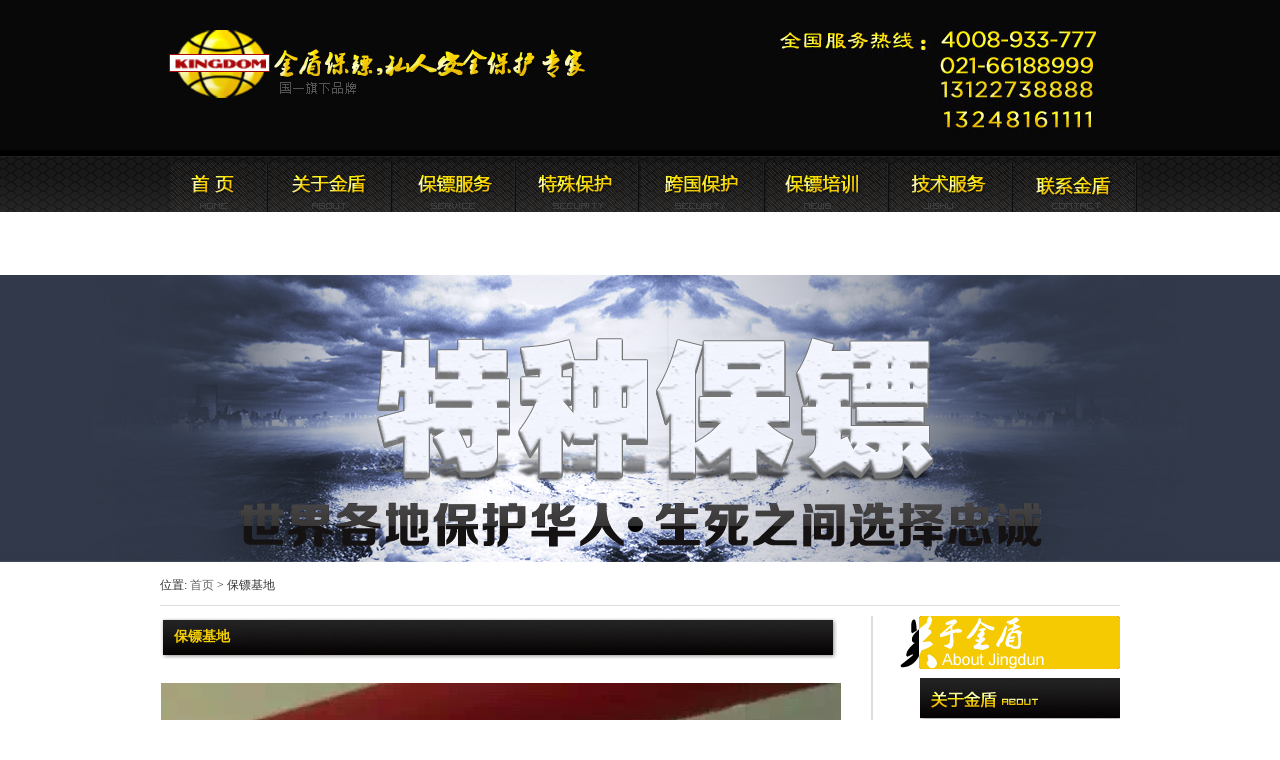

--- FILE ---
content_type: text/html
request_url: http://xizang.jindun007.net/jindun/bodyguard-base/130123170518.htm
body_size: 20707
content:

<!DOCTYPE html PUBLIC "-//W3C//DTD XHTML 1.0 Transitional//EN" "http://www.w3.org/TR/xhtml1/DTD/xhtml1-transitional.dtd">
<html xmlns="http://www.w3.org/1999/xhtml">
<head>
    <title>远德金盾保镖基地_保镖基地格斗练习 - 远德金盾保镖公司</title>
    <meta http-equiv="Content-Type" content="text/html;charset=utf-8"/>
    <meta name="keywords" content="远德金盾保镖公司，保镖基地格斗练习" />
    <meta name="description" content="" />
 <link type="text/css" rel="Stylesheet" href="/templates/jindun/style.css" />
     <link rel="shortcut icon" href="/favicon.ico" />
    <script type="text/javascript" src="/templates/jindun/js/jquery.min.js"></script>
<script src="/js/ainatec.js" type="text/javascript"></script>
</head>
<body id="wrapper">
       <!--[if IE 6]> 
<script type="text/javascript" src="/templates/jindun/js/DD_belatedPNG.min.js"></script>
<![endif]-->
<div class="common"><div class="head"><a href="/" class="logo" rel="nofollow">远德金盾保镖公司官方网站</a><a href="/contact/lianxifangshi/" class="tel">远德金盾保镖公司联系电话:021-66188999</a></div></div> 
<div  id="nav_layout">
<div class="nav png" id="nav">
	   <h2>远德金盾保镖官方网站</h2>
	  <ul class="main-nav" id="main-nav">
	    <li class="nav_one"><a href="http://xizang.jindun007.net/" class="a1">远德金盾保镖公司</a></li>
		<li class="" id="nav_1" ><a href="javascript:void()" id="nav_a1">远德金盾保镖公司简介</a></li>
		<li class="" id="nav_2"><a href="javascript:void()" id="nav_a2">远德金盾保镖公司新闻报道</a></li>
		<li class="" id="nav_3"><a href="javascript:void()" id="nav_a3">远德金盾保镖公司安全服务</a></li>
		<li class="" id="nav_4"><a href="javascript:void()" id="nav_a4">远德金盾保镖公司安全培训</a></li>
		<li class="" id="nav_5"><a href="javascript:void()" id="nav_a5">联系远德金盾保镖公司</a></li>
        <li class="" id="nav_6"><a href="javascript:void()" id="nav_a6">远德金盾保镖公司安全培训</a></li>
		<li class="" id="nav_7"><a href="javascript:void()" id="nav_a7">联系远德金盾保镖公司</a></li>
	  </ul>
	  <div id="nav-list" class="png">
	   <ul id="ul_1">
          
        <li><a href="http://xizang.jindun007.net/about/jindunjianjie/">金盾简介</a></li>
        
        <li><a href="http://xizang.jindun007.net/about/hezuo/">官方合作单位</a></li>
        
        <li><a href="http://xizang.jindun007.net/about/jingjiansheshi/">硬件设施</a></li>
        
        <li><a href="http://xizang.jindun007.net/about/jingyingtuandui/">服务团队</a></li>
        
        <li><a href="http://xizang.jindun007.net/about/jindunshiming/">金盾愿景</a></li>
        
        <li><a href="http://xizang.jindun007.net/about/jindunwenhua/">金盾价值观</a></li>
        
        </ul>
        <ul  id="ul_2">
          
        <li><a href="http://xizang.jindun007.net/security-service/personal-protection/">司机保镖服务</a></li>
        
        <li><a href="http://xizang.jindun007.net/security-service/asset-protection/">商务保镖服务</a></li>
        
        <li><a href="http://xizang.jindun007.net/security-service/crisis-management/">临时保镖服务</a></li>
        
        <li><a href="http://xizang.jindun007.net/security-service/guizhongwupinyayun/">女子保镖服务</a></li>
        
        <li><a href="http://xizang.jindun007.net/security-service/safety-risk-assessment/">保镖团队服务</a></li>
        
        <li><a href="http://xizang.jindun007.net/security-service/service-process/">客户服务流程</a></li>
        
        <li><a href="http://xizang.jindun007.net/security-service/pinzhi/">保镖品质保障</a></li>
        
        </ul>
        <ul  id="ul_3">
          
        <li><a href="http://xizang.jindun007.net/teshubaohu/j/">经济纠纷安全保护</a></li>
        
        <li><a href="http://xizang.jindun007.net/teshubaohu/b/">绑架勒索安全保护</a></li>
        
        <li><a href="http://xizang.jindun007.net/teshubaohu/h/">婚姻纠纷安全保护</a></li>
        
        <li><a href="http://xizang.jindun007.net/teshubaohu/q/">企业危机安全保护</a></li>
        
        <li><a href="http://xizang.jindun007.net/teshubaohu/m/">新闻媒体安全保护</a></li>
        
        <li><a href="http://xizang.jindun007.net/teshubaohu/kh/">客户服务流程</a></li>
        
        <li><a href="http://xizang.jindun007.net/teshubaohu/bb/">保镖品质保障</a></li>
        
        </ul>
        <ul  id="ul_4">
           
        <li><a href="http://xizang.jindun007.net/kuaguobaohu/hy/">海运护航安全保护</a></li>
        
        <li><a href="http://xizang.jindun007.net/kuaguobaohu/kg/">跨国营救安全保护</a></li>
        
        <li><a href="http://xizang.jindun007.net/kuaguobaohu/zl/">战乱地区安全保护</a></li>
        
        <li><a href="http://xizang.jindun007.net/kuaguobaohu/k/">跨国企业安全保护</a></li>
        
        <li><a href="http://xizang.jindun007.net/kuaguobaohu/yy/">跨国押运安全保护</a></li>
        
        <li><a href="http://xizang.jindun007.net/kuaguobaohu/khf/">客户服务流程</a></li>
        
        <li><a href="http://xizang.jindun007.net/kuaguobaohu/bbp/">保镖品质保障</a></li>
        
        </ul>
        <ul  id="ul_5">
        
        <li><a href="http://xizang.jindun007.net/safety-training/safety-profile/">保镖培训公告</a></li>
        
        <li><a href="http://xizang.jindun007.net/safety-training/peixunfeiyong/">保镖培训课程大纲</a></li>
        
        <li><a href="http://xizang.jindun007.net/safety-training/baobiaozhengshu/">国家认证申请流程</a></li>
        
        <li><a href="http://xizang.jindun007.net/safety-training/zhengshuchaxun/">培训证书查询流程</a></li>
        
        <li><a href="http://xizang.jindun007.net/safety-training/training-course/">保镖培训时间费用</a></li>
        
        <li><a href="http://xizang.jindun007.net/safety-training/mf/">免费保镖培训</a></li>
        
        </ul>
         <ul  id="ul_6">
           
        <li><a href="http://xizang.jindun007.net/anquanshebei/fangqietingtoupai/">防窃听防偷拍服务</a></li>
        
        <li><a href="http://xizang.jindun007.net/anquanshebei/xinxijiami/">手机通信安全保护</a></li>
        
        <li><a href="http://xizang.jindun007.net/anquanshebei/jimifuwu/">企业机密被盗找回</a></li>
        
        <li><a href="http://xizang.jindun007.net/anquanshebei/wangluozhapian/">网络诈骗追踪服务</a></li>
        
        </ul>
        <ul  id="ul_7">
        
        <li><a href="http://xizang.jindun007.net/contact/lianxifangshi/">联系方式</a></li>
        
        <li><a href="http://xizang.jindun007.net/download/">下载专区</a></li>
        
        </ul>
	  </div> 
  </div>
</div>
 <script type="text/javascript" src="/templates/jindun/js/jquery.js"></script>
    <div id="about-banner">远德金盾保镖公司介绍</div>
    <div class="breadcrumbs">
              
                  位置: <a href="http://xizang.jindun007.net/" rel="nofollow">首页</a>  > 保镖基地
            </div>
 <div class="container">
   
         
 <div id="sidebar">
 <h1><img src="/templates/jindun/images/about_title.jpg" width="220" height="53" alt="远德金盾保镖公司" /></h1>
  <dl class="category">
                <dt><img src="/templates/jindun/images/jindunbaobiao.jpg" width="200" height="41" alt="远德金盾保镖公司" /></dt>
                
<dd ><a  href="http://xizang.jindun007.net/about/jindunjianjie/"  ><span class="zh">金盾简介</span><span class="eng">Kingdom introduction</span></a></dd>
  
<dd ><a  href="http://xizang.jindun007.net/about/hezuo/"  ><span class="zh">官方合作单位</span><span class="eng">hezuo</span></a></dd>
  
<dd ><a  href="http://xizang.jindun007.net/about/jingjiansheshi/"  ><span class="zh">硬件设施</span><span class="eng">Hardware facilities</span></a></dd>
  
<dd ><a  href="http://xizang.jindun007.net/about/jingyingtuandui/"  ><span class="zh">服务团队</span><span class="eng">Elite team</span></a></dd>
  
<dd ><a  href="http://xizang.jindun007.net/about/jindunshiming/"  ><span class="zh">金盾愿景</span><span class="eng">Kiingdom Mission</span></a></dd>
  
<dd ><a  href="http://xizang.jindun007.net/about/jindunwenhua/"  ><span class="zh">金盾价值观</span><span class="eng">Kingdom culture</span></a></dd>
  
  </dl>
  <span class="img"><a href="/article/zuiindongtai/"><img src="/templates/jindun/images/xinwenbaodao.jpg" width="200" height="40" alt="国际保镖公司新闻报道" /></a></span> 
  <span class="img"><a href="/security-service/personal-protection/"><img src="/templates/jindun/images/Security-service.jpg" width="200" height="40" alt="国际保镖公司安全服务" /></a></span>
  <span class="img"><a href="/safety-training/safety-profile/"><img src="/templates/jindun/images/Safety-training.jpg" width="200" height="40" alt="国际保镖公司安全培训" /></a></span>
  <span class="img"><a href="/contact/lianxifangshi/"><img src="/templates/jindun/images/contact-jindun.jpg" width="200" height="40" alt="国际保镖公司联系方式" /></a></span> 
 
</div>

        <div class="content">
           <h1>保镖基地</h1>
     
                   <!--img-->

                            <div class="padding_b10 padding_t10">

                                <div class="cdpicture">
	<div class="cdpictureDIV">
		    
	          <div id="Div1" class="cdspec-preview">
              <DIV id=imgp  style="WIDTH: 100%"></DIV>
              <div class="cdspec-preview-logo png"></div>
	        </div>
              
     
		</div>
	<table cellpadding="0" cellspacing="0" style=" width: auto; height: 113px;">
      
        <tr>
           <td height="24" width="40" align="center"><A href="javascript:navrewind();"><img src="/images/china7x_left.jpg" /></a> </td> 
           <td height="110" width="600"  align="center" valign="top" style="padding-top:10px"><DIV id=div1 align=center></DIV>
               </td>
                <td height="24" width="40"  align="right"><A href="javascript:navforward();"><img src="/images/china7x_right.jpg"  border="0"></a></td>
                </tr>
              
    </table>
  
</div>
</div>
<SCRIPT language=javascript src="/js/do.js"></SCRIPT>

	  
    
<SCRIPT language=JavaScript type=text/JavaScript>
begImg =0;
initalbum([
{url:"/UpLoadFiles/20160616/2016061616254072.jpg",littleUrl:"/UpLoadFiles/20160616/2016061616254072.jpg",name:"/UpLoadFiles/20160616/2016061616254072.jpg：0",content:"图片介绍：远德金盾保镖基地_保镖基地格斗练习"}
]);


</SCRIPT>
          <div class="article"><p>
  <span style="color: #ff0000"><strong><span style="font-size: 24px">远德金盾保镖公司-保镖基地格斗练习</span></strong></span></p>
</div>                  <!--imgend-->
        </div>
    </div>
    <ul class="link"><li>网站关键词：</li>
                  <li> <a href="http://beijing.jindun007.net/" target="_blank">北京保镖公司</a></li>
                    
                  <li> <a href="http://shanghai.jindun007.net/" target="_blank">上海保镖公司</a></li>
                    
                  <li> <a href="http://chongqing.jindun007.net/" target="_blank">重庆保镖公司</a></li>
                    
                  <li> <a href="http://guangzhou.jindun007.net/" target="_blank">广州保镖公司</a></li>
                    
                  <li> <a href="http://wuhan.jindun007.net/" target="_blank">武汉保镖公司</a></li>
                    
                  <li> <a href="http://fujian.jindun007.net/" target="_blank">福建保镖公司</a></li>
                    
                  <li> <a href="http://zhejiang.jindun007.net/" target="_blank">浙江保镖公司</a></li>
                    
                  <li> <a href="http://xianggang.jindun007.net/" target="_blank">香港保镖公司</a></li>
                    
                  <li> <a href="http://jiangsu.jindun007.net/" target="_blank">江苏保镖公司</a></li>
                    
                  <li> <a href="http://shanxi.jindun007.net/" target="_blank">陕西保镖公司</a></li>
                    
                  <li> <a href="http://shandong.jindun007.net/" target="_blank">山东保镖公司</a></li>
                    
                  <li> <a href="http://sanxi.jindun007.net/" target="_blank">山西保镖公司</a></li>
                    
                  <li> <a href="http://anhui.jindun007.net/" target="_blank">安徽保镖公司</a></li>
                    
                  <li> <a href="http://sichuan.jindun007.net/" target="_blank">四川保镖公司</a></li>
                    
                  <li> <a href="http://tianjin.jindun007.net/" target="_blank">天津保镖公司</a></li>
                    
                  <li> <a href="http://yunnan.jindun007.net/" target="_blank">云南保镖公司</a></li>
                    
                  <li> <a href="http://guangxi.jindun007.net/" target="_blank">广西保镖公司</a></li>
                    
                  <li> <a href="http://hubei.jindun007.net/" target="_blank">湖北保镖公司</a></li>
                    
                  <li> <a href="http://hebei.jindun007.net/" target="_blank">河北保镖公司</a></li>
                    
                  <li> <a href="http://guizhou.jindun007.net/" target="_blank">贵州保镖公司</a></li>
                    
                  <li> <a href="http://hunan.jindun007.net/" target="_blank">湖南保镖公司</a></li>
                    
                  <li> <a href="http://shenzhen.jindun007.net/" target="_blank">深圳保镖公司</a></li>
                    
                  <li> <a href="http://xinjiang.jindun007.net/" target="_blank">新疆保镖公司</a></li>
                    
                  <li> <a href="http://jilin.jindun007.net/" target="_blank">吉林保镖公司</a></li>
                    
                  <li> <a href="http://liaoning.jindun007.net/" target="_blank">辽宁保镖公司</a></li>
                    
                  <li> <a href="http://gansu.jindun007.net/" target="_blank">甘肃保镖公司</a></li>
                    
                  <li> <a href="http://hainan.jindun007.net/" target="_blank">海南保镖公司</a></li>
                    
                  <li> <a href="http://henan.jindun007.net/" target="_blank">河南保镖公司</a></li>
                    
                  <li> <a href="http://aomen.jindun007.net/" target="_blank">澳门保镖公司</a></li>
                    
                  <li> <a href="http://jiangxi.jindun007.net/" target="_blank">江西保镖公司</a></li>
                    
                  <li> <a href="http://xizang.jindun007.net/" target="_blank">西藏保镖公司</a></li>
                    
                  <li> <a href="http://heilongjiang.jindun007.net/" target="_blank">黑龙江保镖网</a></li>
                    
                  <li> <a href="http://qinghai.jindun007.net/" target="_blank">青海保镖公司</a></li>
                    
                  <li> <a href="http://ningxia.jindun007.net/" target="_blank">宁夏保镖公司</a></li>
                    
                  <li> <a href="http://neimenggu.jindun007.net/" target="_blank">内蒙古保镖网</a></li>
                    </ul>    
<script type="text/javascript" src="/templates/jindun/js/tipsy.js"></script>
<script type="text/javascript" >
    $(function () {
      
        $(".fade").tipsy({ fade: true });
    });
</script>
<div class="footer">
<div class="footer-content"><a href="http://www.jindun007.net" class="jindunlogo fade" rel="nofollow" title="远德金盾保镖公司">远德金盾保镖公司</a>

<dl class="aboutjindun"><dt><a href="javascript:void()">保镖服务</a></dt>  
             
        <dd><a href="http://xizang.jindun007.net/security-service/personal-protection/">司机保镖服务</a></dd>
        
        <dd><a href="http://xizang.jindun007.net/security-service/asset-protection/">商务保镖服务</a></dd>
        
        <dd><a href="http://xizang.jindun007.net/security-service/crisis-management/">临时保镖服务</a></dd>
        
        <dd><a href="http://xizang.jindun007.net/security-service/guizhongwupinyayun/">女子保镖服务</a></dd>
        
        <dd><a href="http://xizang.jindun007.net/security-service/safety-risk-assessment/">保镖团队服务</a></dd>
        
        <dd><a href="http://xizang.jindun007.net/security-service/service-process/">客户服务流程</a></dd>
        
        <dd><a href="http://xizang.jindun007.net/security-service/pinzhi/">保镖品质保障</a></dd>
        
        </dl>
<dl class="anquanfuwu"><dt><a href="javascript:void()">特殊保护</a></dt>    
          
        <dd><a href="http://xizang.jindun007.net/teshubaohu/j/">经济纠纷安全保护</a></dd>
        
        <dd><a href="http://xizang.jindun007.net/teshubaohu/b/">绑架勒索安全保护</a></dd>
        
        <dd><a href="http://xizang.jindun007.net/teshubaohu/h/">婚姻纠纷安全保护</a></dd>
        
        <dd><a href="http://xizang.jindun007.net/teshubaohu/q/">企业危机安全保护</a></dd>
        
        <dd><a href="http://xizang.jindun007.net/teshubaohu/m/">新闻媒体安全保护</a></dd>
        
        <dd><a href="http://xizang.jindun007.net/teshubaohu/kh/">客户服务流程</a></dd>
        
        <dd><a href="http://xizang.jindun007.net/teshubaohu/bb/">保镖品质保障</a></dd>
        
        
</dl>
<dl class="anquanpeixun"><dt><a href="javascript:void()">跨国保护</a></dt>  
         
        <dd><a href="http://xizang.jindun007.net/kuaguobaohu/hy/">海运护航安全保护</a></dd>
        
        <dd><a href="http://xizang.jindun007.net/kuaguobaohu/kg/">跨国营救安全保护</a></dd>
        
        <dd><a href="http://xizang.jindun007.net/kuaguobaohu/zl/">战乱地区安全保护</a></dd>
        
        <dd><a href="http://xizang.jindun007.net/kuaguobaohu/k/">跨国企业安全保护</a></dd>
        
        <dd><a href="http://xizang.jindun007.net/kuaguobaohu/yy/">跨国押运安全保护</a></dd>
        
        <dd><a href="http://xizang.jindun007.net/kuaguobaohu/khf/">客户服务流程</a></dd>
        
        <dd><a href="http://xizang.jindun007.net/kuaguobaohu/bbp/">保镖品质保障</a></dd>
        
        </dl>
<dl class="download"><dt><a href="javascript:void()">保镖培训</a></dt> 
              
        <dd><a href="http://xizang.jindun007.net/safety-training/safety-profile/">保镖培训公告</a></dd>
        
        <dd><a href="http://xizang.jindun007.net/safety-training/peixunfeiyong/">保镖培训课程大纲</a></dd>
        
        <dd><a href="http://xizang.jindun007.net/safety-training/baobiaozhengshu/">国家认证申请流程</a></dd>
        
        <dd><a href="http://xizang.jindun007.net/safety-training/zhengshuchaxun/">培训证书查询流程</a></dd>
        
        <dd><a href="http://xizang.jindun007.net/safety-training/training-course/">保镖培训时间费用</a></dd>
        
        <dd><a href="http://xizang.jindun007.net/safety-training/mf/">免费保镖培训</a></dd>
        
        </dl>
<dl class="meitibaodao"><dt><a href="javascript:void()">联系方式</a></dt> 
               
        <dd><a href="http://xizang.jindun007.net/contact/lianxifangshi/">联系方式</a></dd>
        
        <dd><a href="http://xizang.jindun007.net/download/">下载专区</a></dd>
        
        </dl>
 <p><font color="white">服务电话：021-66188999   邮箱：baobiao@jindun007.net  </font> 
<br/>远德金盾保镖公司官方网站建设维护指定服务商：<a href="http://www.china7x.com" target="_blank"  class="b5">上海启象信息科技有限公司</a>  <br/>版权所有 © 远德金盾保镖公司    备案号：<a  class="b5"  href="http://www.miibeian.gov.cn/" rel="nofollow"  target=_blank>冀ICP备13001185号</a>  <a href="/sitemap/" class="b5">网站地图</a> | <a href="http://mail.jindun007.net" target="_blank" rel="nofollow" class="b5">企业邮箱</a>    <script src="http://s95.cnzz.com/stat.php?id=4759154&web_id=4759154&show=pic" language="JavaScript"></script> 
  <br /><span class="kexin">可信网站</span><span class="xinyongqiye">信用企业</span><span class="chengxin" >诚信网站</span><span class="anquan" >360绿色网站</span><span class="jiance" >360网站安全检测</span></p>
    
</div>
</div>




</body>
</html>


--- FILE ---
content_type: application/javascript
request_url: http://xizang.jindun007.net/js/ainatec.js
body_size: 330
content:
function setimg(obj, maxw, maxh)
{
	var imgw = jQuery(obj).width();
	var imgh = jQuery(obj).height();
	if(imgw > maxw || imgh > maxh){
		a=imgw/maxw; b=imgh/maxh; 
		if(b>a) a=b;
		imgw=imgw/a; imgh=imgh/a;
	}
	jQuery(obj).css({"width":imgw,"height":imgh,"marginTop":Math.ceil(maxh-imgh)/2,"marginLeft":Math.ceil(maxw-imgw)/2});
}

--- FILE ---
content_type: application/javascript
request_url: http://xizang.jindun007.net/templates/jindun/js/tipsy.js
body_size: 4602
content:

/*返回顶部*/
var lastScrollY = 0;
$(function () {
    $("body").prepend("<a id=\"gotop\" class=\"gotop\" href=\"#\" title=\"返回顶部\" onfocus=\"this.blur()\" onclick=\"window.scrollTo(0,0);\"></a>");
    window.setInterval("gotop()", 1);
});
function gotop() {
    var diffY;
    if (document.documentElement && document.documentElement.scrollTop)
        diffY = document.documentElement.scrollTop;
    else if (document.body)
        diffY = document.body.scrollTop
    else
    { /*Netscape stuff*/ }
    percent = .1 * (diffY - lastScrollY);
    if (percent > 0) percent = Math.ceil(percent);
    else percent = Math.floor(percent);
    lastScrollY = lastScrollY + percent;
    if (lastScrollY < 100) {
        document.getElementById("gotop").style.display = "none";
    } else {
        document.getElementById("gotop").style.display = "block";
    }
}
$.fn.smartFloat = function () {
    var position = function (element) {
        var top = element.position().top, pos = element.css("position");
        $(window).scroll(function () {
            var scrolls = $(this).scrollTop();
            if (scrolls > top) {
                if (window.XMLHttpRequest) {
                    element.css({
                        position: "fixed",
                        top: 0
                    });
                } else {
                    element.css({
                        top: scrolls
                    });
                }
            } else {
                element.css({
                    position: pos,
                    top: top
                });
            }
        });
    };
    return $(this).each(function () {
        position($(this));
    });
};
//绑定
$("#nav_layout").smartFloat();



 



function g(obj) { return (typeof obj == 'object') ? obj : document.getElementById(obj); }
 
var flag = 0; function isMouseLeaveOrEnter(e, handler) { if (e.type != 'mouseout' && e.type != 'mouseover') return false; var reltg = e.relatedTarget ? e.relatedTarget : e.type == 'mouseout' ? e.toElement : e.fromElement; while (reltg && reltg != handler) reltg = reltg.parentNode; return (reltg != handler); }
var nav = g('nav'); function init() { nav.onmouseover = function (e) { e = e || event; if (isMouseLeaveOrEnter(e, nav)) { f_s('nav-list') } }; nav.onmouseout = function (e) { e = e || event; if (isMouseLeaveOrEnter(e, nav)) { closeW('nav-list') } }; } init(); function f_s(id) {
    var obj = g(id); obj.style.display = "block"; obj.style.height = "1px"; var changeW = function () { var obj_h = parseInt(obj.style.height); if (obj_h <= 500) { obj.style.height = (obj_h + Math.ceil((310 - obj_h) / 10)) + "px"; } else { clearInterval(bw1); } }; bw1 = setInterval(changeW, 1); if (flag > 0) { clearInterval(bw2); }
} function closeW(id) { clearInterval(bw1); flag++; var obj = g(id); var closeDiv = function () { clearInterval(bw1); var obj_h = parseInt(obj.style.height); if (obj_h > 1) { obj.style.height = (obj_h - Math.ceil(obj_h) / 2) + "px"; } else { obj.style.display = "none"; clearInterval(bw2); } }; bw2 = setInterval(closeDiv, 1); }
function $mousemover(n) { for (var i = 1; i < 8; i++) { g('nav_' + i).className = ''; g('ul_' + i).className = '' } g('nav_' + n).className = 'currnav' + n; g('ul_' + n).className = 'curr'; }
function $mouseout() { for (var i = 1; i < 8; i++) { g('nav_' + i).className = ''; g('ul_' + i).className = '' } }
var a_s = g('main-nav').getElementsByTagName('a'); var a_d = g('nav-list').getElementsByTagName('ul'); for (var i = 1; i < a_s.length; i++) { (function (index) { a_s[i].onmouseover = function () { $mousemover(index) }; a_s[i].onmouseout = function () { $mouseout() }; })(i) } for (var i = 0; i < a_d.length; i++) { (function (index) { a_d[i].onmouseover = function () { $mousemover(index + 1) }; a_d[i].onmouseout = function () { $mouseout() }; })(i) } g('sel').onmouseover = function () { g('sel_div').style.display = 'block' }; g('sel_div').onmouseover = function () { g('sel_div').style.display = 'block' }; g('sel').onmouseout = function () { g('sel_div').style.display = 'none' }; g('sel_div').onmouseout = function () { g('sel_div').style.display = 'none' }

function InitActList() {
    var _acts = CommActCaleData.list || [];
    //alert(_acts[0][0]);
    _acts.sort(function (a, b) {
        var flag = parseInt(b[0]) - parseInt(a[0]);
        if (flag == 0) {
            return parseInt(b[3]) - parseInt(a[3]);
        }
        //return (parseInt(b[0])-parseInt(a[0]));
        return flag;

    });



}



--- FILE ---
content_type: application/javascript
request_url: http://xizang.jindun007.net/js/do.js
body_size: 7535
content:
function InfoData() {
	this.info = {};
	this.observeres = [];
}
InfoData.prototype.register = function(observer) {
	this.observeres.push(observer);
};
var browserCanBlend = (true);
var transitions = "progid:DXImageTransform.Microsoft.Fade(duration=0)";
var arrPreload = new Array();
var imageSrcArray = new Array();
var imageLittleSrcArray = new Array();
var imageNameArray =new Array();
var imageContentArray =new Array();
var SHOWINGSTRING='<FONT color=#ff6600>%slideNum</FONT>/%slideTotal';
var _PRELOADRANGE = 4;		//����ͼ����
var _PREVIEW_WIDTH = 52;	//����ͼ�Ŀ���
var curImg = 0;				//��ǰͼƬ��index
var numImgs = 0;			//����Ƭ��
var begImg  = 0;			//��ʼ����ͼƬ��index
var firstframeindex  = -1;	//����ͼ��ߵ�һ�ŵ�index
var inittimer  = null;		//�����״δ�ʱ��ʾͼƬ
var imgurl="zyz.asp";

function scalePhoto(imgId, width, height) {
    var img = document.getElementById(imgId);

    if (img != null) {
        var imgWidth = img.width;
        var imgHeight = img.height;
        if (imgWidth == 0)
        {
            img.width = width;
        }
        if (imgHeight == 0) {

            img.height = height;
        }
        if (imgWidth > width && imgHeight > height) {
            //both image's width and height are larger than required one
            var widthRate = imgWidth / width;
            var heightRate = imgHeight / height;
            if (widthRate > heightRate) {
                //use width to retrieve the image
                img.width = width;
                img.height = imgHeight * (width / imgWidth);
            } else {
                img.height = height;
                img.width = imgWidth * (height / imgHeight);
            }
        }
        else if (imgWidth > width) {
            //the image width lg than the required width
            img.width = width;
            img.height = imgHeight * (width / imgWidth);
        }
        else if (imgHeight > height) {
            //the image height lg than the required
            img.height = height;
            img.width = imgWidth * (height / imgHeight);
        }
    }
}

function replaceNum(myinput, token, newstr)
{
    var input = myinput;
    var output = input;
    var idx = output.indexOf(token);
    if (idx > -1)
	{
		output = input.substring(0, idx);
		output += newstr;
		output += input.substr(idx+token.length);
    }
    return output;
}

function preloadRange(intPic,intRange) {
	var divStr = "";

	for (var i=intPic; i<intPic+intRange&&i<numImgs; i++) {
		arrPreload[i] = new Image();
		arrPreload[i].src = imageSrcArray[i];
	}

	var strIn = "";
	var k = 0;
	for (i=intPic; i<intPic+intRange; i++) {
		j = i;
		var strA = "";
		var nextImg = curImg;
		if (j < numImgs && j >= 0) {
		    strA = "<td height=100><table border=\"0\" cellspacing=\"2\" " + GetBorder(j, curImg) + "><tr><td align=center>" +
			"<a href='javascript:changeSlide(" + j + "," + numImgs + ")' ><img id=" + j + " width=108 height=72 border=0 src='" +
			imageLittleSrcArray[j] + "'></a></td></tr></table></td>";
		}
 		divStr += strA;
	}
	document.getElementById("div1").innerHTML = "<table>"+divStr+"</table>";
	return true;
}

function GetBorder(i,j)
{
	if(i==j)  return " bgcolor=\"#FFCC00\" ";
	return " bgcolor=\"#FFFFFF\" onmouseover=\"this.style.backgroundColor='#ffcc00'\" onmouseout=\"this.style.backgroundColor=''\"";

}

function changeSlide(n,num)
{
	if(inittimer!=null)  {window.clearInterval(inittimer);inittimer=null;}
    if (document.all)
	{
		/* transistion effects */
		if (browserCanBlend)
		{
			document.all.imgp.style.filter=transitions;
			document.all.imgp.filters[0].Apply();
		}else{
    		document.all.imgp.style.filter="blendTrans(duration=1)";
    		document.all.imgp.filters.blendTrans.Apply();
    	}
    }
	curImg = n;
	var k=n+1;
	
	if(k>=num)
	{
		k=1;
		}

    //����鿴ͼƬ��ϸ��Ϣ�ĵط�����Ҫ�޸ģ�
    var htmlCont = "" ;
    if (imageSrcArray.length>0) {
		htmlCont ="<center>" +
			"<a href='javascript:changeSlide(" + k + "," + numImgs + ")'><img    src=\"" + imageSrcArray[curImg] + "\"";
		htmlCont += " border=0  class=uimg ></a></center>";
  	}

    //pnumLine����ʾ������ͼƬ�������ǵڼ���ͼƬ
    var pnumLine = "<span >" + replaceNum(replaceNum(SHOWINGSTRING, "%slideNum", eval(curImg+1)),"%slideTotal", numImgs) + "</span >";
    //document.getElementById("pnumDiv").innerHTML = pnumLine;
    //pnumLine����ʾ������ͼƬ�������ǵڼ���ͼƬ
    //document.getElementById("pnameDiv").innerHTML = imageNameArray[curImg];
	//pnumLine����ʾ������ͼƬ�������ǵڼ���ͼƬ
   // document.getElementById("pcontentDiv").innerHTML = imageContentArray[curImg];
    //htmlCont: ͼƬ��ʾ���ݼ��������
    document.getElementById("imgp").innerHTML = htmlCont;

    if (document.all){
    // �õ�ǰͼƬfilter��ʽ����
		document.all.imgp.filters[0].Play();
    }

    //һ��ʼԤ��ͼƬλ��
    if(curImg<=firstframeindex)  firstframeindex--;
    if(curImg<firstframeindex)  firstframeindex=curImg;
    if(curImg>=firstframeindex+_PRELOADRANGE-1)  firstframeindex++;
    if(curImg>firstframeindex+_PRELOADRANGE-1)  firstframeindex=numImgs-_PRELOADRANGE;
    if(firstframeindex>=numImgs-_PRELOADRANGE+1)  firstframeindex = numImgs-_PRELOADRANGE;
    if(firstframeindex<0)  firstframeindex=0;
    preloadRange(firstframeindex,_PRELOADRANGE);
}

function forward()
{
	var nextFrame = curImg+1;
	if (nextFrame >= numImgs){
		nextFrame = 0;
	}
	changeSlide(nextFrame);
}

function rewind()
{
	var nextFrame = curImg-1;
	if (nextFrame < 0){
		nextFrame = numImgs-1;
	}
	changeSlide(nextFrame);
}

function navforward()
{
    firstframeindex++;
    if(firstframeindex>numImgs-_PRELOADRANGE)  firstframeindex = numImgs-_PRELOADRANGE;
    if(firstframeindex<0)  firstframeindex=0;
    preloadRange(firstframeindex,_PRELOADRANGE);
}

function navrewind()
{
    firstframeindex--;
    if(firstframeindex<0)  firstframeindex=0;
    preloadRange(firstframeindex,_PRELOADRANGE);
}

function initalbum(photo)
{
    imageSrcArray = new Array();
    imageLittleSrcArray = new Array();
    imageNameArray =new Array();
	imageContentArray =new Array();
	//begImg = 0;
    numImgs=0
	if(photo==null)  return;
    numImgs = photo.length;
	for(i=0;i<photo.length;i++){
        imageSrcArray[i] = photo[i].url
        imageLittleSrcArray[i] = photo[i].littleUrl
        imageNameArray[i] = photo[i].name
		imageContentArray[i] = photo[i].content
	}

	curImg = begImg;
	firstframeindex = curImg-Math.floor((_PRELOADRANGE-1)/2);
    if (curImg < 0 || curImg > numImgs - 1)
    	  curImg = numImgs - 1;
	if (imageSrcArray.length>0);{
		inittimer=window.setInterval('changeSlide(curImg)',30);
    }
}

/********************ajax operations******************************/
function UFolderesView(){
	this.onrefresh = function(infoes){
		global["albuminfolist"] = infoes;
		procPoint('albumslideshow', 'mainpoint', global);
	}
	this.onchange = function(item){}
	this.ondelete = function(item){}
}
var uFolderes = new InfoData();
uFolderes.register(new UFolderesView());
function cAlbumBackParam(stask){
	global.album_currentid = parseInt(stask.pop());
	begImg = parseInt(stask.pop());
}
function procAlbumShowFolder(id,beginid,folderid){
		var ajax = new AjaxWrap(null);
		ajax.openText("getalbumfolder.do?uid=" + id+"&beginid=" + beginid+"&folderid=" + folderid, true);
}
//����������һ��
